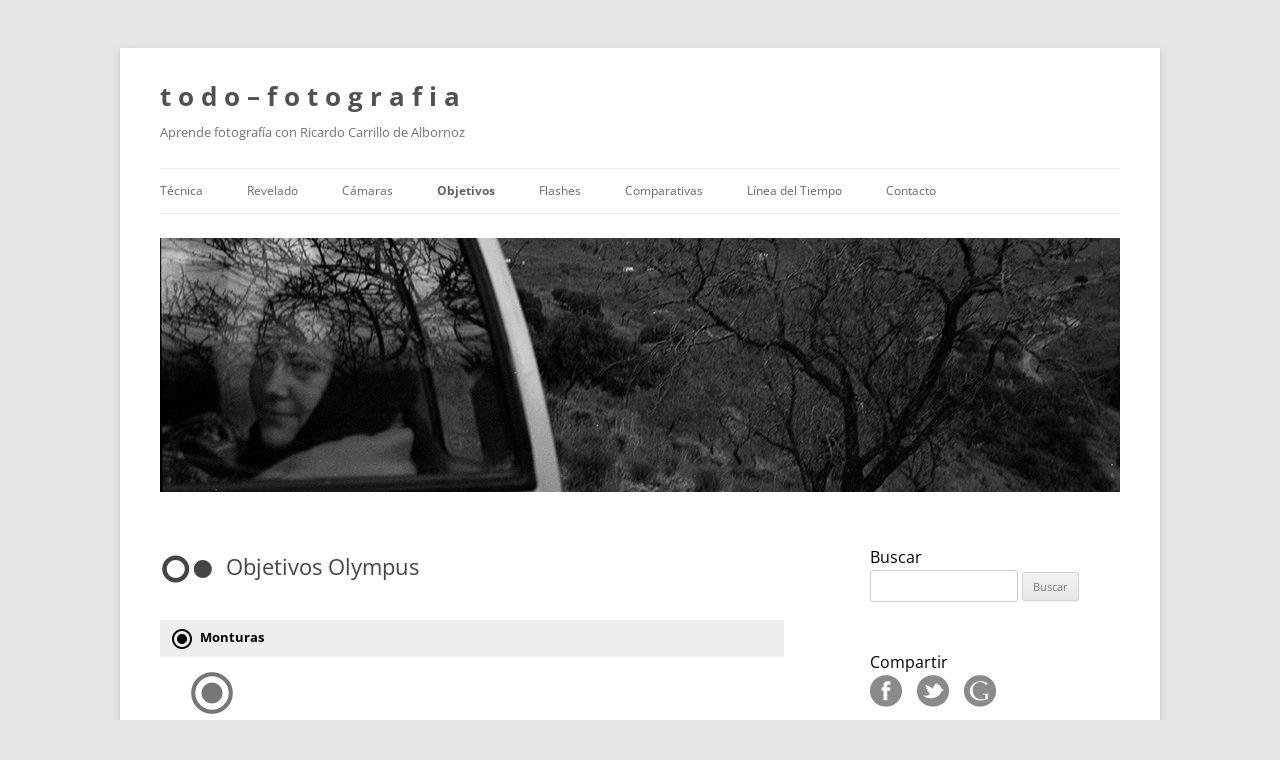

--- FILE ---
content_type: text/html; charset=UTF-8
request_url: https://todo-fotografia.com/objetivos/objetivos-olympus/
body_size: 11752
content:
<!DOCTYPE html>
<!--[if IE 7]>
<html class="ie ie7" lang="es">
<![endif]-->
<!--[if IE 8]>
<html class="ie ie8" lang="es">
<![endif]-->
<!--[if !(IE 7) | !(IE 8)  ]><!-->
<html lang="es">
<!--<![endif]-->
<head>

<script async src="//pagead2.googlesyndication.com/pagead/js/adsbygoogle.js"></script>
<script>
  (adsbygoogle = window.adsbygoogle || []).push({
    google_ad_client: "ca-pub-9953773259541813",
    enable_page_level_ads: true
  });
</script>

<!-- Global site tag (gtag.js) - Google Analytics -->
<script async src="https://www.googletagmanager.com/gtag/js?id=UA-36135919-1"></script>
<script>
  window.dataLayer = window.dataLayer || [];
  function gtag(){dataLayer.push(arguments);}
  gtag('js', new Date());

  gtag('config', 'UA-36135919-1');
</script>
	
<meta charset="UTF-8" />
<meta name="viewport" content="width=device-width" />
<title>Objetivos Olympus | t o d o &#8211; f o t o g r a f i a</title>
	
<link rel="profile" href="http://gmpg.org/xfn/11" />
<link rel="pingback" href="https://todo-fotografia.com/xmlrpc.php" />
<!--[if lt IE 9]>
<script src="https://todo-fotografia.com/wp-content/themes/twentytwelve/js/html5.js" type="text/javascript"></script>
<![endif]-->
<meta name='robots' content='max-image-preview:large' />
	<style>img:is([sizes="auto" i], [sizes^="auto," i]) { contain-intrinsic-size: 3000px 1500px }</style>
	<link rel='dns-prefetch' href='//www.googletagmanager.com' />
<link rel="alternate" type="application/rss+xml" title="t o d o - f o t o g r a f i a &raquo; Feed" href="https://todo-fotografia.com/feed/" />
<link rel="alternate" type="application/rss+xml" title="t o d o - f o t o g r a f i a &raquo; Feed de los comentarios" href="https://todo-fotografia.com/comments/feed/" />
<script type="text/javascript" id="wpp-js" src="https://todo-fotografia.com/wp-content/plugins/wordpress-popular-posts/assets/js/wpp.min.js?ver=7.3.3" data-sampling="0" data-sampling-rate="100" data-api-url="https://todo-fotografia.com/wp-json/wordpress-popular-posts" data-post-id="0" data-token="b9142b4e4a" data-lang="0" data-debug="0"></script>
<link rel="alternate" type="application/rss+xml" title="t o d o - f o t o g r a f i a &raquo; Objetivos Feed" href="https://todo-fotografia.com/objetivos/feed/" />
<script type="text/javascript">
/* <![CDATA[ */
window._wpemojiSettings = {"baseUrl":"https:\/\/s.w.org\/images\/core\/emoji\/16.0.1\/72x72\/","ext":".png","svgUrl":"https:\/\/s.w.org\/images\/core\/emoji\/16.0.1\/svg\/","svgExt":".svg","source":{"concatemoji":"https:\/\/todo-fotografia.com\/wp-includes\/js\/wp-emoji-release.min.js?ver=6.8.3"}};
/*! This file is auto-generated */
!function(s,n){var o,i,e;function c(e){try{var t={supportTests:e,timestamp:(new Date).valueOf()};sessionStorage.setItem(o,JSON.stringify(t))}catch(e){}}function p(e,t,n){e.clearRect(0,0,e.canvas.width,e.canvas.height),e.fillText(t,0,0);var t=new Uint32Array(e.getImageData(0,0,e.canvas.width,e.canvas.height).data),a=(e.clearRect(0,0,e.canvas.width,e.canvas.height),e.fillText(n,0,0),new Uint32Array(e.getImageData(0,0,e.canvas.width,e.canvas.height).data));return t.every(function(e,t){return e===a[t]})}function u(e,t){e.clearRect(0,0,e.canvas.width,e.canvas.height),e.fillText(t,0,0);for(var n=e.getImageData(16,16,1,1),a=0;a<n.data.length;a++)if(0!==n.data[a])return!1;return!0}function f(e,t,n,a){switch(t){case"flag":return n(e,"\ud83c\udff3\ufe0f\u200d\u26a7\ufe0f","\ud83c\udff3\ufe0f\u200b\u26a7\ufe0f")?!1:!n(e,"\ud83c\udde8\ud83c\uddf6","\ud83c\udde8\u200b\ud83c\uddf6")&&!n(e,"\ud83c\udff4\udb40\udc67\udb40\udc62\udb40\udc65\udb40\udc6e\udb40\udc67\udb40\udc7f","\ud83c\udff4\u200b\udb40\udc67\u200b\udb40\udc62\u200b\udb40\udc65\u200b\udb40\udc6e\u200b\udb40\udc67\u200b\udb40\udc7f");case"emoji":return!a(e,"\ud83e\udedf")}return!1}function g(e,t,n,a){var r="undefined"!=typeof WorkerGlobalScope&&self instanceof WorkerGlobalScope?new OffscreenCanvas(300,150):s.createElement("canvas"),o=r.getContext("2d",{willReadFrequently:!0}),i=(o.textBaseline="top",o.font="600 32px Arial",{});return e.forEach(function(e){i[e]=t(o,e,n,a)}),i}function t(e){var t=s.createElement("script");t.src=e,t.defer=!0,s.head.appendChild(t)}"undefined"!=typeof Promise&&(o="wpEmojiSettingsSupports",i=["flag","emoji"],n.supports={everything:!0,everythingExceptFlag:!0},e=new Promise(function(e){s.addEventListener("DOMContentLoaded",e,{once:!0})}),new Promise(function(t){var n=function(){try{var e=JSON.parse(sessionStorage.getItem(o));if("object"==typeof e&&"number"==typeof e.timestamp&&(new Date).valueOf()<e.timestamp+604800&&"object"==typeof e.supportTests)return e.supportTests}catch(e){}return null}();if(!n){if("undefined"!=typeof Worker&&"undefined"!=typeof OffscreenCanvas&&"undefined"!=typeof URL&&URL.createObjectURL&&"undefined"!=typeof Blob)try{var e="postMessage("+g.toString()+"("+[JSON.stringify(i),f.toString(),p.toString(),u.toString()].join(",")+"));",a=new Blob([e],{type:"text/javascript"}),r=new Worker(URL.createObjectURL(a),{name:"wpTestEmojiSupports"});return void(r.onmessage=function(e){c(n=e.data),r.terminate(),t(n)})}catch(e){}c(n=g(i,f,p,u))}t(n)}).then(function(e){for(var t in e)n.supports[t]=e[t],n.supports.everything=n.supports.everything&&n.supports[t],"flag"!==t&&(n.supports.everythingExceptFlag=n.supports.everythingExceptFlag&&n.supports[t]);n.supports.everythingExceptFlag=n.supports.everythingExceptFlag&&!n.supports.flag,n.DOMReady=!1,n.readyCallback=function(){n.DOMReady=!0}}).then(function(){return e}).then(function(){var e;n.supports.everything||(n.readyCallback(),(e=n.source||{}).concatemoji?t(e.concatemoji):e.wpemoji&&e.twemoji&&(t(e.twemoji),t(e.wpemoji)))}))}((window,document),window._wpemojiSettings);
/* ]]> */
</script>
<style id='wp-emoji-styles-inline-css' type='text/css'>

	img.wp-smiley, img.emoji {
		display: inline !important;
		border: none !important;
		box-shadow: none !important;
		height: 1em !important;
		width: 1em !important;
		margin: 0 0.07em !important;
		vertical-align: -0.1em !important;
		background: none !important;
		padding: 0 !important;
	}
</style>
<link rel='stylesheet' id='wp-block-library-css' href='https://todo-fotografia.com/wp-includes/css/dist/block-library/style.min.css?ver=6.8.3' type='text/css' media='all' />
<style id='wp-block-library-theme-inline-css' type='text/css'>
.wp-block-audio :where(figcaption){color:#555;font-size:13px;text-align:center}.is-dark-theme .wp-block-audio :where(figcaption){color:#ffffffa6}.wp-block-audio{margin:0 0 1em}.wp-block-code{border:1px solid #ccc;border-radius:4px;font-family:Menlo,Consolas,monaco,monospace;padding:.8em 1em}.wp-block-embed :where(figcaption){color:#555;font-size:13px;text-align:center}.is-dark-theme .wp-block-embed :where(figcaption){color:#ffffffa6}.wp-block-embed{margin:0 0 1em}.blocks-gallery-caption{color:#555;font-size:13px;text-align:center}.is-dark-theme .blocks-gallery-caption{color:#ffffffa6}:root :where(.wp-block-image figcaption){color:#555;font-size:13px;text-align:center}.is-dark-theme :root :where(.wp-block-image figcaption){color:#ffffffa6}.wp-block-image{margin:0 0 1em}.wp-block-pullquote{border-bottom:4px solid;border-top:4px solid;color:currentColor;margin-bottom:1.75em}.wp-block-pullquote cite,.wp-block-pullquote footer,.wp-block-pullquote__citation{color:currentColor;font-size:.8125em;font-style:normal;text-transform:uppercase}.wp-block-quote{border-left:.25em solid;margin:0 0 1.75em;padding-left:1em}.wp-block-quote cite,.wp-block-quote footer{color:currentColor;font-size:.8125em;font-style:normal;position:relative}.wp-block-quote:where(.has-text-align-right){border-left:none;border-right:.25em solid;padding-left:0;padding-right:1em}.wp-block-quote:where(.has-text-align-center){border:none;padding-left:0}.wp-block-quote.is-large,.wp-block-quote.is-style-large,.wp-block-quote:where(.is-style-plain){border:none}.wp-block-search .wp-block-search__label{font-weight:700}.wp-block-search__button{border:1px solid #ccc;padding:.375em .625em}:where(.wp-block-group.has-background){padding:1.25em 2.375em}.wp-block-separator.has-css-opacity{opacity:.4}.wp-block-separator{border:none;border-bottom:2px solid;margin-left:auto;margin-right:auto}.wp-block-separator.has-alpha-channel-opacity{opacity:1}.wp-block-separator:not(.is-style-wide):not(.is-style-dots){width:100px}.wp-block-separator.has-background:not(.is-style-dots){border-bottom:none;height:1px}.wp-block-separator.has-background:not(.is-style-wide):not(.is-style-dots){height:2px}.wp-block-table{margin:0 0 1em}.wp-block-table td,.wp-block-table th{word-break:normal}.wp-block-table :where(figcaption){color:#555;font-size:13px;text-align:center}.is-dark-theme .wp-block-table :where(figcaption){color:#ffffffa6}.wp-block-video :where(figcaption){color:#555;font-size:13px;text-align:center}.is-dark-theme .wp-block-video :where(figcaption){color:#ffffffa6}.wp-block-video{margin:0 0 1em}:root :where(.wp-block-template-part.has-background){margin-bottom:0;margin-top:0;padding:1.25em 2.375em}
</style>
<style id='classic-theme-styles-inline-css' type='text/css'>
/*! This file is auto-generated */
.wp-block-button__link{color:#fff;background-color:#32373c;border-radius:9999px;box-shadow:none;text-decoration:none;padding:calc(.667em + 2px) calc(1.333em + 2px);font-size:1.125em}.wp-block-file__button{background:#32373c;color:#fff;text-decoration:none}
</style>
<style id='global-styles-inline-css' type='text/css'>
:root{--wp--preset--aspect-ratio--square: 1;--wp--preset--aspect-ratio--4-3: 4/3;--wp--preset--aspect-ratio--3-4: 3/4;--wp--preset--aspect-ratio--3-2: 3/2;--wp--preset--aspect-ratio--2-3: 2/3;--wp--preset--aspect-ratio--16-9: 16/9;--wp--preset--aspect-ratio--9-16: 9/16;--wp--preset--color--black: #000000;--wp--preset--color--cyan-bluish-gray: #abb8c3;--wp--preset--color--white: #fff;--wp--preset--color--pale-pink: #f78da7;--wp--preset--color--vivid-red: #cf2e2e;--wp--preset--color--luminous-vivid-orange: #ff6900;--wp--preset--color--luminous-vivid-amber: #fcb900;--wp--preset--color--light-green-cyan: #7bdcb5;--wp--preset--color--vivid-green-cyan: #00d084;--wp--preset--color--pale-cyan-blue: #8ed1fc;--wp--preset--color--vivid-cyan-blue: #0693e3;--wp--preset--color--vivid-purple: #9b51e0;--wp--preset--color--blue: #21759b;--wp--preset--color--dark-gray: #444;--wp--preset--color--medium-gray: #9f9f9f;--wp--preset--color--light-gray: #e6e6e6;--wp--preset--gradient--vivid-cyan-blue-to-vivid-purple: linear-gradient(135deg,rgba(6,147,227,1) 0%,rgb(155,81,224) 100%);--wp--preset--gradient--light-green-cyan-to-vivid-green-cyan: linear-gradient(135deg,rgb(122,220,180) 0%,rgb(0,208,130) 100%);--wp--preset--gradient--luminous-vivid-amber-to-luminous-vivid-orange: linear-gradient(135deg,rgba(252,185,0,1) 0%,rgba(255,105,0,1) 100%);--wp--preset--gradient--luminous-vivid-orange-to-vivid-red: linear-gradient(135deg,rgba(255,105,0,1) 0%,rgb(207,46,46) 100%);--wp--preset--gradient--very-light-gray-to-cyan-bluish-gray: linear-gradient(135deg,rgb(238,238,238) 0%,rgb(169,184,195) 100%);--wp--preset--gradient--cool-to-warm-spectrum: linear-gradient(135deg,rgb(74,234,220) 0%,rgb(151,120,209) 20%,rgb(207,42,186) 40%,rgb(238,44,130) 60%,rgb(251,105,98) 80%,rgb(254,248,76) 100%);--wp--preset--gradient--blush-light-purple: linear-gradient(135deg,rgb(255,206,236) 0%,rgb(152,150,240) 100%);--wp--preset--gradient--blush-bordeaux: linear-gradient(135deg,rgb(254,205,165) 0%,rgb(254,45,45) 50%,rgb(107,0,62) 100%);--wp--preset--gradient--luminous-dusk: linear-gradient(135deg,rgb(255,203,112) 0%,rgb(199,81,192) 50%,rgb(65,88,208) 100%);--wp--preset--gradient--pale-ocean: linear-gradient(135deg,rgb(255,245,203) 0%,rgb(182,227,212) 50%,rgb(51,167,181) 100%);--wp--preset--gradient--electric-grass: linear-gradient(135deg,rgb(202,248,128) 0%,rgb(113,206,126) 100%);--wp--preset--gradient--midnight: linear-gradient(135deg,rgb(2,3,129) 0%,rgb(40,116,252) 100%);--wp--preset--font-size--small: 13px;--wp--preset--font-size--medium: 20px;--wp--preset--font-size--large: 36px;--wp--preset--font-size--x-large: 42px;--wp--preset--spacing--20: 0.44rem;--wp--preset--spacing--30: 0.67rem;--wp--preset--spacing--40: 1rem;--wp--preset--spacing--50: 1.5rem;--wp--preset--spacing--60: 2.25rem;--wp--preset--spacing--70: 3.38rem;--wp--preset--spacing--80: 5.06rem;--wp--preset--shadow--natural: 6px 6px 9px rgba(0, 0, 0, 0.2);--wp--preset--shadow--deep: 12px 12px 50px rgba(0, 0, 0, 0.4);--wp--preset--shadow--sharp: 6px 6px 0px rgba(0, 0, 0, 0.2);--wp--preset--shadow--outlined: 6px 6px 0px -3px rgba(255, 255, 255, 1), 6px 6px rgba(0, 0, 0, 1);--wp--preset--shadow--crisp: 6px 6px 0px rgba(0, 0, 0, 1);}:where(.is-layout-flex){gap: 0.5em;}:where(.is-layout-grid){gap: 0.5em;}body .is-layout-flex{display: flex;}.is-layout-flex{flex-wrap: wrap;align-items: center;}.is-layout-flex > :is(*, div){margin: 0;}body .is-layout-grid{display: grid;}.is-layout-grid > :is(*, div){margin: 0;}:where(.wp-block-columns.is-layout-flex){gap: 2em;}:where(.wp-block-columns.is-layout-grid){gap: 2em;}:where(.wp-block-post-template.is-layout-flex){gap: 1.25em;}:where(.wp-block-post-template.is-layout-grid){gap: 1.25em;}.has-black-color{color: var(--wp--preset--color--black) !important;}.has-cyan-bluish-gray-color{color: var(--wp--preset--color--cyan-bluish-gray) !important;}.has-white-color{color: var(--wp--preset--color--white) !important;}.has-pale-pink-color{color: var(--wp--preset--color--pale-pink) !important;}.has-vivid-red-color{color: var(--wp--preset--color--vivid-red) !important;}.has-luminous-vivid-orange-color{color: var(--wp--preset--color--luminous-vivid-orange) !important;}.has-luminous-vivid-amber-color{color: var(--wp--preset--color--luminous-vivid-amber) !important;}.has-light-green-cyan-color{color: var(--wp--preset--color--light-green-cyan) !important;}.has-vivid-green-cyan-color{color: var(--wp--preset--color--vivid-green-cyan) !important;}.has-pale-cyan-blue-color{color: var(--wp--preset--color--pale-cyan-blue) !important;}.has-vivid-cyan-blue-color{color: var(--wp--preset--color--vivid-cyan-blue) !important;}.has-vivid-purple-color{color: var(--wp--preset--color--vivid-purple) !important;}.has-black-background-color{background-color: var(--wp--preset--color--black) !important;}.has-cyan-bluish-gray-background-color{background-color: var(--wp--preset--color--cyan-bluish-gray) !important;}.has-white-background-color{background-color: var(--wp--preset--color--white) !important;}.has-pale-pink-background-color{background-color: var(--wp--preset--color--pale-pink) !important;}.has-vivid-red-background-color{background-color: var(--wp--preset--color--vivid-red) !important;}.has-luminous-vivid-orange-background-color{background-color: var(--wp--preset--color--luminous-vivid-orange) !important;}.has-luminous-vivid-amber-background-color{background-color: var(--wp--preset--color--luminous-vivid-amber) !important;}.has-light-green-cyan-background-color{background-color: var(--wp--preset--color--light-green-cyan) !important;}.has-vivid-green-cyan-background-color{background-color: var(--wp--preset--color--vivid-green-cyan) !important;}.has-pale-cyan-blue-background-color{background-color: var(--wp--preset--color--pale-cyan-blue) !important;}.has-vivid-cyan-blue-background-color{background-color: var(--wp--preset--color--vivid-cyan-blue) !important;}.has-vivid-purple-background-color{background-color: var(--wp--preset--color--vivid-purple) !important;}.has-black-border-color{border-color: var(--wp--preset--color--black) !important;}.has-cyan-bluish-gray-border-color{border-color: var(--wp--preset--color--cyan-bluish-gray) !important;}.has-white-border-color{border-color: var(--wp--preset--color--white) !important;}.has-pale-pink-border-color{border-color: var(--wp--preset--color--pale-pink) !important;}.has-vivid-red-border-color{border-color: var(--wp--preset--color--vivid-red) !important;}.has-luminous-vivid-orange-border-color{border-color: var(--wp--preset--color--luminous-vivid-orange) !important;}.has-luminous-vivid-amber-border-color{border-color: var(--wp--preset--color--luminous-vivid-amber) !important;}.has-light-green-cyan-border-color{border-color: var(--wp--preset--color--light-green-cyan) !important;}.has-vivid-green-cyan-border-color{border-color: var(--wp--preset--color--vivid-green-cyan) !important;}.has-pale-cyan-blue-border-color{border-color: var(--wp--preset--color--pale-cyan-blue) !important;}.has-vivid-cyan-blue-border-color{border-color: var(--wp--preset--color--vivid-cyan-blue) !important;}.has-vivid-purple-border-color{border-color: var(--wp--preset--color--vivid-purple) !important;}.has-vivid-cyan-blue-to-vivid-purple-gradient-background{background: var(--wp--preset--gradient--vivid-cyan-blue-to-vivid-purple) !important;}.has-light-green-cyan-to-vivid-green-cyan-gradient-background{background: var(--wp--preset--gradient--light-green-cyan-to-vivid-green-cyan) !important;}.has-luminous-vivid-amber-to-luminous-vivid-orange-gradient-background{background: var(--wp--preset--gradient--luminous-vivid-amber-to-luminous-vivid-orange) !important;}.has-luminous-vivid-orange-to-vivid-red-gradient-background{background: var(--wp--preset--gradient--luminous-vivid-orange-to-vivid-red) !important;}.has-very-light-gray-to-cyan-bluish-gray-gradient-background{background: var(--wp--preset--gradient--very-light-gray-to-cyan-bluish-gray) !important;}.has-cool-to-warm-spectrum-gradient-background{background: var(--wp--preset--gradient--cool-to-warm-spectrum) !important;}.has-blush-light-purple-gradient-background{background: var(--wp--preset--gradient--blush-light-purple) !important;}.has-blush-bordeaux-gradient-background{background: var(--wp--preset--gradient--blush-bordeaux) !important;}.has-luminous-dusk-gradient-background{background: var(--wp--preset--gradient--luminous-dusk) !important;}.has-pale-ocean-gradient-background{background: var(--wp--preset--gradient--pale-ocean) !important;}.has-electric-grass-gradient-background{background: var(--wp--preset--gradient--electric-grass) !important;}.has-midnight-gradient-background{background: var(--wp--preset--gradient--midnight) !important;}.has-small-font-size{font-size: var(--wp--preset--font-size--small) !important;}.has-medium-font-size{font-size: var(--wp--preset--font-size--medium) !important;}.has-large-font-size{font-size: var(--wp--preset--font-size--large) !important;}.has-x-large-font-size{font-size: var(--wp--preset--font-size--x-large) !important;}
:where(.wp-block-post-template.is-layout-flex){gap: 1.25em;}:where(.wp-block-post-template.is-layout-grid){gap: 1.25em;}
:where(.wp-block-columns.is-layout-flex){gap: 2em;}:where(.wp-block-columns.is-layout-grid){gap: 2em;}
:root :where(.wp-block-pullquote){font-size: 1.5em;line-height: 1.6;}
</style>
<link rel='stylesheet' id='wordpress-popular-posts-css-css' href='https://todo-fotografia.com/wp-content/plugins/wordpress-popular-posts/assets/css/wpp.css?ver=7.3.3' type='text/css' media='all' />
<link rel='stylesheet' id='dashicons-css' href='https://todo-fotografia.com/wp-includes/css/dashicons.min.css?ver=6.8.3' type='text/css' media='all' />
<link rel='stylesheet' id='twentytwelve-fonts-css' href='https://todo-fotografia.com/wp-content/themes/twentytwelve/fonts/font-open-sans.css?ver=20230328' type='text/css' media='all' />
<link rel='stylesheet' id='twentytwelve-style-css' href='https://todo-fotografia.com/wp-content/themes/twentytwelve-child/style.css?ver=20230328' type='text/css' media='all' />
<link rel='stylesheet' id='twentytwelve-block-style-css' href='https://todo-fotografia.com/wp-content/themes/twentytwelve/css/blocks.css?ver=20230213' type='text/css' media='all' />
<!--[if lt IE 9]>
<link rel='stylesheet' id='twentytwelve-ie-css' href='https://todo-fotografia.com/wp-content/themes/twentytwelve/css/ie.css?ver=20150214' type='text/css' media='all' />
<![endif]-->
<script type="text/javascript" src="https://todo-fotografia.com/wp-includes/js/jquery/jquery.min.js?ver=3.7.1" id="jquery-core-js"></script>
<script type="text/javascript" src="https://todo-fotografia.com/wp-includes/js/jquery/jquery-migrate.min.js?ver=3.4.1" id="jquery-migrate-js"></script>
<link rel="https://api.w.org/" href="https://todo-fotografia.com/wp-json/" /><link rel="EditURI" type="application/rsd+xml" title="RSD" href="https://todo-fotografia.com/xmlrpc.php?rsd" />
<meta name="generator" content="WordPress 6.8.3" />
<meta name="generator" content="Site Kit by Google 1.158.0" />            <style id="wpp-loading-animation-styles">@-webkit-keyframes bgslide{from{background-position-x:0}to{background-position-x:-200%}}@keyframes bgslide{from{background-position-x:0}to{background-position-x:-200%}}.wpp-widget-block-placeholder,.wpp-shortcode-placeholder{margin:0 auto;width:60px;height:3px;background:#dd3737;background:linear-gradient(90deg,#dd3737 0%,#571313 10%,#dd3737 100%);background-size:200% auto;border-radius:3px;-webkit-animation:bgslide 1s infinite linear;animation:bgslide 1s infinite linear}</style>
            </head>

<body class="archive post-type-archive post-type-archive-objetivo wp-embed-responsive wp-theme-twentytwelve wp-child-theme-twentytwelve-child desktop chrome custom-font-enabled single-author">
<div id="page" class="hfeed site">

	<header id="masthead" class="site-header" role="banner">
		<hgroup>
			<h1 class="site-title"><a href="https://todo-fotografia.com/" title="t o d o &#8211; f o t o g r a f i a" rel="home">t o d o &#8211; f o t o g r a f i a</a></h1>
			<h2 class="site-description">Aprende fotografía con Ricardo Carrillo de Albornoz</h2>
		</hgroup>

		<nav id="site-navigation" class="main-navigation" role="navigation">
			<button class="menu-toggle">Menú</button>
			<a class="assistive-text" href="#content" title="Saltar al contenido">Saltar al contenido</a>
			<div class="menu-principal-container"><ul id="menu-principal" class="nav-menu"><li id="menu-item-20554" class="menu-item menu-item-type-post_type_archive menu-item-object-tecnica menu-item-20554"><a href="https://todo-fotografia.com/tecnica/">Técnica</a></li>
<li id="menu-item-20472" class="menu-item menu-item-type-post_type_archive menu-item-object-revelado menu-item-20472"><a href="https://todo-fotografia.com/revelado/">Revelado</a></li>
<li id="menu-item-20801" class="menu-item menu-item-type-post_type_archive menu-item-object-camara menu-item-20801"><a href="https://todo-fotografia.com/camaras/">Cámaras</a></li>
<li id="menu-item-20802" class="menu-item menu-item-type-post_type_archive menu-item-object-objetivo current-menu-item menu-item-20802"><a href="https://todo-fotografia.com/objetivos/" aria-current="page">Objetivos</a></li>
<li id="menu-item-22319" class="menu-item menu-item-type-post_type_archive menu-item-object-flash menu-item-22319"><a href="https://todo-fotografia.com/flashes/">Flashes</a></li>
<li id="menu-item-21340" class="menu-item menu-item-type-post_type_archive menu-item-object-comparativa menu-item-21340"><a href="https://todo-fotografia.com/comparativas/">Comparativas</a></li>
<li id="menu-item-20250" class="menu-item menu-item-type-post_type_archive menu-item-object-linea_del_tiempo menu-item-20250"><a href="https://todo-fotografia.com/linea-del-tiempo/">Línea del Tiempo</a></li>
<li id="menu-item-37" class="menu-item menu-item-type-post_type menu-item-object-page menu-item-37"><a href="https://todo-fotografia.com/contacto/">Contacto</a></li>
</ul></div>		</nav><!-- #site-navigation -->

					<a href="https://todo-fotografia.com/"><img src="https://todo-fotografia.com/wp-content/uploads/2012/12/cropped-bn0077201.jpg" class="header-image" width="960" height="254" alt="" /></a>
			</header><!-- #masthead -->

	<div id="main" class="wrapper">
	<section id="primary" class="site-content">
		<div id="content" role="main">

		
			<header class="entry-header">
				<h1 class="entry-title"><span class="material-icons rotate-90" style="font-size: 54px;">hdr_weak</span>&nbsp;&nbsp;Objetivos Olympus</h1> 
			</header>		
		
				<div class="entry-content">	
	
				<table class="sin-borde">
				<tr>
				<th colspan="6"><span class="material-icons">radio_button_checked</span>&nbsp;&nbsp;Monturas</th>
				</tr>					
				<tr>
					
					<td style="width: 16.666666666667%; text-align: center; vertical-align: top;" ><a class="enlace-inverso" href="https://todo-fotografia.com/objetivos/objetivos-olympus-montura-micro-cuatro-tercios/"><span class="material-icons" style="font-size: 50px; line-height: 60px;">radio_button_checked</span><br>Micro Cuatro Tercios</a></td>
<td></td><td></td><td></td><td></td><td></td>				
				</tr>				
				</table>
				</div>	
<br>
	<article id="post-25341" class="post-25341 objetivo type-objetivo status-publish hentry fabricante-olympus fabricante-om-system montura-micro-cuatro-tercios">
		<header class="entry-header">
			<h1 class="entry-title"><a href="https://todo-fotografia.com/objetivos/om-system-m-zuiko-digital-ed-12-40mm-f2-8-pro-ii-ficha-tecnica/" rel="bookmark">OM System M.Zuiko Digital ED 12-40mm F2.8 PRO II. Ficha Técnica</a></h1>
			<div class="entry-subtitle">
				<span class="material-icons rotate-90">hdr_weak</span><span style="vertical-align: middle;">&nbsp;&nbsp;Objetivos</span>
			</div>			
			
		</header><!-- .entry-header -->

		<div class="entry-content">

<p>El OM System M.Zuiko Digital ED 12-40mm F2.8 PRO II es un zoom estándar anunciado en Febrero de 2022 con un precio aproximado de 929€ / 999$<img src="https://todo-fotografia.com/wp-content/uploads/2022/03/OM-System-M.Zuiko-Digital-ED-12-40mm-F2.8-PRO-II.jpg" alt=" M.Zuiko Digital ED 12-40mm F2.8 PRO II" style="display: block; margin-left: auto; margin-right: auto;" width="480px" />En la siguiente ficha se muestran las características, especificaciones técnicas y precio aproximado del objetivo OM System M.Zuiko Digital ED 12-40mm F2.8 PRO II:</p>				<table class="tabla-ficha"> 
				<tr>
				<th>Objetivo</th>
				<th></th>
				</tr>
				<tr>
				<td>Imagen</td>
				<td><img src="https://todo-fotografia.com/wp-content/uploads/2022/03/OM-System-M.Zuiko-Digital-ED-12-40mm-F2.8-PRO-II-peq.jpg" alt="Imagen de frente" width="200" height="133" class="aligncenter size-full wp-image-7956" /></td>
				</tr>
				<tr>
				<td>Fabricante</td>
				<td>OM System</td>
				</tr>
				<tr>
				<td>Modelo</td>
				<td>M.Zuiko Digital ED 12-40mm F2.8 PRO II</td>
				</tr>
				<tr>
				<td>Zoom</td>
				<td>Sí</td>
				</tr>
				<tr>
				<td>Montura</td>
				<td>Micro Cuatro Tercios<br>				</td>
				</tr>
				<tr>
				<td>Cobertura</td>
				<td>Cuatro Tercios<br></td>
				</tr>		
				<tr>
				<td>Fecha de salida al mercado</td>
				<td>Febrero de 2022</td>
				</tr>
				<tr>
				<td>Precio aproximado</td>
				<td>929€ / 999$</td>
				</tr>
							
					<tr>
					<td>Distancia focal mínima</td>
					<td>12 mm</td>
					</tr>
					<tr>
					<td>Distancia focal máxima</td>
					<td>40 mm</td>
					</tr>
				 			
					
				<tr>
				<td>Apertura máxima</td>
				<td>f/2.8</td>
				</tr>		
				<tr>
				<td>Apertura mínima</td>
				<td>f/22</td>
				</tr>			
				<tr>
				<td>Establización de imagen</td>
				<td>No</td>
				</tr>		
				<tr>
				<td>Autofoco</td>
				<td>Sí</td>
				</tr>			
				<tr>
				<td>Material</td>
				<td>Metal</td>
				</tr>	
				</table>
				<a href="https://todo-fotografia.com/objetivos/om-system-m-zuiko-digital-ed-12-40mm-f2-8-pro-ii-ficha-tecnica/">Ver la ficha técnica completa <span class="meta-nav">&rarr;</span></a>
						
		</div><!-- .entry-content -->
											
		<footer class="entry-meta">
			Este artículo ha sido publicado el día 15 de febrero de 2022 en la sección <a rel="tag" href="https://todo-fotografia.com/objetivos/">Objetivos</a> con las etiquetas <a href="https://todo-fotografia.com/fabricantes/olympus/" rel="tag">Olympus</a> <a href="https://todo-fotografia.com/fabricantes/om-system/" rel="tag">OM System</a> <a href="https://todo-fotografia.com/monturas/micro-cuatro-tercios/" rel="tag">Micro Cuatro Tercios</a>								</footer><!-- .entry-meta -->
	</article><!-- #post -->
	<article id="post-25331" class="post-25331 objetivo type-objetivo status-publish hentry fabricante-olympus fabricante-om-system montura-micro-cuatro-tercios">
		<header class="entry-header">
			<h1 class="entry-title"><a href="https://todo-fotografia.com/objetivos/om-system-40-150mm-f4-0-pro-ficha-tecnica/" rel="bookmark">OM System 40-150mm F4.0 PRO. Ficha Técnica</a></h1>
			<div class="entry-subtitle">
				<span class="material-icons rotate-90">hdr_weak</span><span style="vertical-align: middle;">&nbsp;&nbsp;Objetivos</span>
			</div>			
			
		</header><!-- .entry-header -->

		<div class="entry-content">

<p>El OM System 40-150mm F4.0 PRO es un zoom teleobjetivo anunciado en Febrero de 2022 con un precio aproximado de 869€ / 899$<img src="https://todo-fotografia.com/wp-content/uploads/2022/02/OM-System-40-150mm-F4.0-PRO.jpg" alt=" 40-150mm F4.0 PRO" style="display: block; margin-left: auto; margin-right: auto;" width="480px" />En la siguiente ficha se muestran las características, especificaciones técnicas y precio aproximado del objetivo OM System 40-150mm F4.0 PRO:</p>				<table class="tabla-ficha"> 
				<tr>
				<th>Objetivo</th>
				<th></th>
				</tr>
				<tr>
				<td>Imagen</td>
				<td><img src="https://todo-fotografia.com/wp-content/uploads/2022/02/OM-System-40-150mm-F4.0-PRO-peq.jpg" alt="Imagen de frente" width="200" height="133" class="aligncenter size-full wp-image-7956" /></td>
				</tr>
				<tr>
				<td>Fabricante</td>
				<td>OM System</td>
				</tr>
				<tr>
				<td>Modelo</td>
				<td>40-150mm F4.0 PRO</td>
				</tr>
				<tr>
				<td>Zoom</td>
				<td>Sí</td>
				</tr>
				<tr>
				<td>Montura</td>
				<td>Micro Cuatro Tercios<br>				</td>
				</tr>
				<tr>
				<td>Cobertura</td>
				<td>Cuatro Tercios<br></td>
				</tr>		
				<tr>
				<td>Fecha de salida al mercado</td>
				<td>Febrero de 2022</td>
				</tr>
				<tr>
				<td>Precio aproximado</td>
				<td>869€ / 899$</td>
				</tr>
							
					<tr>
					<td>Distancia focal mínima</td>
					<td>40 mm</td>
					</tr>
					<tr>
					<td>Distancia focal máxima</td>
					<td>150 mm</td>
					</tr>
				 			
					
				<tr>
				<td>Apertura máxima</td>
				<td>f/4</td>
				</tr>		
				<tr>
				<td>Apertura mínima</td>
				<td>f/22</td>
				</tr>			
				<tr>
				<td>Establización de imagen</td>
				<td>No</td>
				</tr>		
				<tr>
				<td>Autofoco</td>
				<td>Sí</td>
				</tr>			
				<tr>
				<td>Material</td>
				<td>Metal</td>
				</tr>	
				</table>
				<a href="https://todo-fotografia.com/objetivos/om-system-40-150mm-f4-0-pro-ficha-tecnica/">Ver la ficha técnica completa <span class="meta-nav">&rarr;</span></a>
						
		</div><!-- .entry-content -->
											
		<footer class="entry-meta">
			Este artículo ha sido publicado el día 15 de febrero de 2022 en la sección <a rel="tag" href="https://todo-fotografia.com/objetivos/">Objetivos</a> con las etiquetas <a href="https://todo-fotografia.com/fabricantes/olympus/" rel="tag">Olympus</a> <a href="https://todo-fotografia.com/fabricantes/om-system/" rel="tag">OM System</a> <a href="https://todo-fotografia.com/monturas/micro-cuatro-tercios/" rel="tag">Micro Cuatro Tercios</a>								</footer><!-- .entry-meta -->
	</article><!-- #post -->
	<article id="post-25278" class="post-25278 objetivo type-objetivo status-publish hentry fabricante-olympus fabricante-om-system montura-micro-cuatro-tercios">
		<header class="entry-header">
			<h1 class="entry-title"><a href="https://todo-fotografia.com/objetivos/om-system-m-zuiko-digital-ed-20mm-f1-4-pro-ficha-tecnica/" rel="bookmark">OM System M.Zuiko Digital ED 20mm F1.4 Pro. Ficha Técnica</a></h1>
			<div class="entry-subtitle">
				<span class="material-icons rotate-90">hdr_weak</span><span style="vertical-align: middle;">&nbsp;&nbsp;Objetivos</span>
			</div>			
			
		</header><!-- .entry-header -->

		<div class="entry-content">

<p>El OM System M.Zuiko Digital ED 20mm F1.4 Pro es un objetivo angular de distancia focal fija anunciado en Noviembre de 2021 con un precio aproximado de 769€ / 799$<img src="https://todo-fotografia.com/wp-content/uploads/2021/11/M.Zuiko-Digital-ED-20mm-F1.4-Pro.jpg" alt=" M.Zuiko Digital ED 20mm F1.4 Pro" style="display: block; margin-left: auto; margin-right: auto;" width="480px" />En la siguiente ficha se muestran las características, especificaciones técnicas y precio aproximado del objetivo OM System M.Zuiko Digital ED 20mm F1.4 Pro:</p>				<table class="tabla-ficha"> 
				<tr>
				<th>Objetivo</th>
				<th></th>
				</tr>
				<tr>
				<td>Imagen</td>
				<td><img src="https://todo-fotografia.com/wp-content/uploads/2021/11/M.Zuiko-Digital-ED-20mm-F1.4-Pro-peq.jpg" alt="Imagen de frente" width="200" height="133" class="aligncenter size-full wp-image-7956" /></td>
				</tr>
				<tr>
				<td>Fabricante</td>
				<td>OM System</td>
				</tr>
				<tr>
				<td>Modelo</td>
				<td>M.Zuiko Digital ED 20mm F1.4 Pro</td>
				</tr>
				<tr>
				<td>Zoom</td>
				<td>No</td>
				</tr>
				<tr>
				<td>Montura</td>
				<td>Micro Cuatro Tercios<br>				</td>
				</tr>
				<tr>
				<td>Cobertura</td>
				<td>Cuatro Tercios<br></td>
				</tr>		
				<tr>
				<td>Fecha de salida al mercado</td>
				<td>Noviembre de 2021</td>
				</tr>
				<tr>
				<td>Precio aproximado</td>
				<td>769€ / 799$</td>
				</tr>
				 			
					<tr>
					<td>Distancia focal</td>
					<td>20 mm</td>
					</tr>			
				 			
					
				<tr>
				<td>Apertura máxima</td>
				<td>f/1.4</td>
				</tr>		
				<tr>
				<td>Apertura mínima</td>
				<td>f/16</td>
				</tr>			
				<tr>
				<td>Establización de imagen</td>
				<td>No</td>
				</tr>		
				<tr>
				<td>Autofoco</td>
				<td>Sí</td>
				</tr>			
				<tr>
				<td>Material</td>
				<td>Metal</td>
				</tr>	
				</table>
				<a href="https://todo-fotografia.com/objetivos/om-system-m-zuiko-digital-ed-20mm-f1-4-pro-ficha-tecnica/">Ver la ficha técnica completa <span class="meta-nav">&rarr;</span></a>
						
		</div><!-- .entry-content -->
											
		<footer class="entry-meta">
			Este artículo ha sido publicado el día 4 de noviembre de 2021 en la sección <a rel="tag" href="https://todo-fotografia.com/objetivos/">Objetivos</a> con las etiquetas <a href="https://todo-fotografia.com/fabricantes/olympus/" rel="tag">Olympus</a> <a href="https://todo-fotografia.com/fabricantes/om-system/" rel="tag">OM System</a> <a href="https://todo-fotografia.com/monturas/micro-cuatro-tercios/" rel="tag">Micro Cuatro Tercios</a>								</footer><!-- .entry-meta -->
	</article><!-- #post -->
	<article id="post-25015" class="post-25015 objetivo type-objetivo status-publish hentry fabricante-olympus montura-micro-cuatro-tercios">
		<header class="entry-header">
			<h1 class="entry-title"><a href="https://todo-fotografia.com/objetivos/olympus-m-zuiko-digital-ed-8-25mm-f4-pro-ficha-tecnica/" rel="bookmark">Olympus M.Zuiko Digital ED 8-25mm F4 Pro. Ficha Técnica</a></h1>
			<div class="entry-subtitle">
				<span class="material-icons rotate-90">hdr_weak</span><span style="vertical-align: middle;">&nbsp;&nbsp;Objetivos</span>
			</div>			
			
		</header><!-- .entry-header -->

		<div class="entry-content">

<p>El Olympus M.Zuiko Digital ED 8-25mm F4 Pro es un zoom angular anunciado en Junio de 2021 con un precio aproximado de 999€ / 1.099$<img src="https://todo-fotografia.com/wp-content/uploads/2021/06/Olympus-M.Zuiko-Digital-ED-8-25mm-F4-Pro.jpg" alt=" M.Zuiko Digital ED 8-25mm F4 Pro" style="display: block; margin-left: auto; margin-right: auto;" width="480px" />En la siguiente ficha se muestran las características, especificaciones técnicas y precio aproximado del objetivo Olympus M.Zuiko Digital ED 8-25mm F4 Pro:</p>				<table class="tabla-ficha"> 
				<tr>
				<th>Objetivo</th>
				<th></th>
				</tr>
				<tr>
				<td>Imagen</td>
				<td><img src="https://todo-fotografia.com/wp-content/uploads/2021/06/Olympus-M.Zuiko-Digital-ED-8-25mm-F4-Pro-peq.jpg" alt="Imagen de frente" width="200" height="133" class="aligncenter size-full wp-image-7956" /></td>
				</tr>
				<tr>
				<td>Fabricante</td>
				<td>Olympus</td>
				</tr>
				<tr>
				<td>Modelo</td>
				<td>M.Zuiko Digital ED 8-25mm F4 Pro</td>
				</tr>
				<tr>
				<td>Zoom</td>
				<td>Sí</td>
				</tr>
				<tr>
				<td>Montura</td>
				<td>Micro Cuatro Tercios<br>				</td>
				</tr>
				<tr>
				<td>Cobertura</td>
				<td>Cuatro Tercios<br></td>
				</tr>		
				<tr>
				<td>Fecha de salida al mercado</td>
				<td>Junio de 2021</td>
				</tr>
				<tr>
				<td>Precio aproximado</td>
				<td>999€ / 1.099$</td>
				</tr>
							
					<tr>
					<td>Distancia focal mínima</td>
					<td>8 mm</td>
					</tr>
					<tr>
					<td>Distancia focal máxima</td>
					<td>25 mm</td>
					</tr>
				 			
					
				<tr>
				<td>Apertura máxima</td>
				<td>f/4</td>
				</tr>		
				<tr>
				<td>Apertura mínima</td>
				<td>f/22</td>
				</tr>			
				<tr>
				<td>Establización de imagen</td>
				<td>No</td>
				</tr>		
				<tr>
				<td>Autofoco</td>
				<td>Sí</td>
				</tr>			
				<tr>
				<td>Material</td>
				<td>Metal</td>
				</tr>	
				</table>
				<a href="https://todo-fotografia.com/objetivos/olympus-m-zuiko-digital-ed-8-25mm-f4-pro-ficha-tecnica/">Ver la ficha técnica completa <span class="meta-nav">&rarr;</span></a>
						
		</div><!-- .entry-content -->
											
		<footer class="entry-meta">
			Este artículo ha sido publicado el día 9 de junio de 2021 en la sección <a rel="tag" href="https://todo-fotografia.com/objetivos/">Objetivos</a> con las etiquetas <a href="https://todo-fotografia.com/fabricantes/olympus/" rel="tag">Olympus</a> <a href="https://todo-fotografia.com/monturas/micro-cuatro-tercios/" rel="tag">Micro Cuatro Tercios</a>								</footer><!-- .entry-meta -->
	</article><!-- #post -->
	<article id="post-24504" class="post-24504 objetivo type-objetivo status-publish hentry fabricante-olympus montura-micro-cuatro-tercios">
		<header class="entry-header">
			<h1 class="entry-title"><a href="https://todo-fotografia.com/objetivos/olympus-m-zuiko-digital-ed-100-400mm-f5-0-6-3-is-ficha-tecnica/" rel="bookmark">Olympus M.Zuiko Digital ED 100-400mm F5.0-6.3 IS. Ficha Técnica</a></h1>
			<div class="entry-subtitle">
				<span class="material-icons rotate-90">hdr_weak</span><span style="vertical-align: middle;">&nbsp;&nbsp;Objetivos</span>
			</div>			
			
		</header><!-- .entry-header -->

		<div class="entry-content">

<p>El Olympus M.Zuiko Digital ED 100-400mm F5.0-6.3 IS es un zoom teleobjetivo anunciado en Julio de 2020 con un precio aproximado de 1.399€ / 1.499$<img src="https://todo-fotografia.com/wp-content/uploads/2020/08/Olympus-M.Zuiko-Digital-ED-100-400mm-F5.0-6.3-IS.jpg" alt=" M.Zuiko Digital ED 100-400mm F5.0-6.3 IS" style="display: block; margin-left: auto; margin-right: auto;" width="480px" />En la siguiente ficha se muestran las características, especificaciones técnicas y precio aproximado del objetivo Olympus M.Zuiko Digital ED 100-400mm F5.0-6.3 IS:</p>				<table class="tabla-ficha"> 
				<tr>
				<th>Objetivo</th>
				<th></th>
				</tr>
				<tr>
				<td>Imagen</td>
				<td><img src="https://todo-fotografia.com/wp-content/uploads/2020/08/Olympus-M.Zuiko-Digital-ED-100-400mm-F5.0-6.3-IS-peq.jpg" alt="Imagen de frente" width="200" height="133" class="aligncenter size-full wp-image-7956" /></td>
				</tr>
				<tr>
				<td>Fabricante</td>
				<td>Olympus</td>
				</tr>
				<tr>
				<td>Modelo</td>
				<td>M.Zuiko Digital ED 100-400mm F5.0-6.3 IS</td>
				</tr>
				<tr>
				<td>Zoom</td>
				<td>Sí</td>
				</tr>
				<tr>
				<td>Montura</td>
				<td>Micro Cuatro Tercios<br>				</td>
				</tr>
				<tr>
				<td>Cobertura</td>
				<td>Cuatro Tercios<br></td>
				</tr>		
				<tr>
				<td>Fecha de salida al mercado</td>
				<td>Julio de 2020</td>
				</tr>
				<tr>
				<td>Precio aproximado</td>
				<td>1.399€ / 1.499$</td>
				</tr>
							
					<tr>
					<td>Distancia focal mínima</td>
					<td>100 mm</td>
					</tr>
					<tr>
					<td>Distancia focal máxima</td>
					<td>400 mm</td>
					</tr>
				 			
					
				<tr>
				<td>Apertura máxima</td>
				<td>f/5- f/6.3</td>
				</tr>		
				<tr>
				<td>Apertura mínima</td>
				<td>f/22</td>
				</tr>			
				<tr>
				<td>Establización de imagen</td>
				<td>Sí</td>
				</tr>		
				<tr>
				<td>Autofoco</td>
				<td>Sí</td>
				</tr>			
				<tr>
				<td>Material</td>
				<td>Metal</td>
				</tr>	
				</table>
				<a href="https://todo-fotografia.com/objetivos/olympus-m-zuiko-digital-ed-100-400mm-f5-0-6-3-is-ficha-tecnica/">Ver la ficha técnica completa <span class="meta-nav">&rarr;</span></a>
						
		</div><!-- .entry-content -->
											
		<footer class="entry-meta">
			Este artículo ha sido publicado el día 4 de agosto de 2020 en la sección <a rel="tag" href="https://todo-fotografia.com/objetivos/">Objetivos</a> con las etiquetas <a href="https://todo-fotografia.com/fabricantes/olympus/" rel="tag">Olympus</a> <a href="https://todo-fotografia.com/monturas/micro-cuatro-tercios/" rel="tag">Micro Cuatro Tercios</a>								</footer><!-- .entry-meta -->
	</article><!-- #post -->
	<article id="post-24123" class="post-24123 objetivo type-objetivo status-publish hentry fabricante-olympus montura-micro-cuatro-tercios">
		<header class="entry-header">
			<h1 class="entry-title"><a href="https://todo-fotografia.com/objetivos/olympus-m-zuiko-digital-ed-12-45mm-f4-pro-ficha-tecnica/" rel="bookmark">Olympus M.Zuiko Digital ED 12-45mm F4 Pro. Ficha Técnica</a></h1>
			<div class="entry-subtitle">
				<span class="material-icons rotate-90">hdr_weak</span><span style="vertical-align: middle;">&nbsp;&nbsp;Objetivos</span>
			</div>			
			
		</header><!-- .entry-header -->

		<div class="entry-content">

<p>El Olympus M.Zuiko Digital ED 12-45mm F4 Pro  es un zoom estándar anunciado en Febrero de 2020 con un precio aproximado de 599€ / 649$<img src="https://todo-fotografia.com/wp-content/uploads/2020/02/Olympus-M.Zuiko-Digital-ED-12-45mm-F4-Pro.jpg" alt=" M.Zuiko Digital ED 12-45mm F4 Pro " style="display: block; margin-left: auto; margin-right: auto;" width="480px" />En la siguiente ficha se muestran las características, especificaciones técnicas y precio aproximado del objetivo Olympus M.Zuiko Digital ED 12-45mm F4 Pro :</p>				<table class="tabla-ficha"> 
				<tr>
				<th>Objetivo</th>
				<th></th>
				</tr>
				<tr>
				<td>Imagen</td>
				<td><img src="https://todo-fotografia.com/wp-content/uploads/2020/02/Olympus-M.Zuiko-Digital-ED-12-45mm-F4-Pro-peq.jpg" alt="Imagen de frente" width="200" height="133" class="aligncenter size-full wp-image-7956" /></td>
				</tr>
				<tr>
				<td>Fabricante</td>
				<td>Olympus</td>
				</tr>
				<tr>
				<td>Modelo</td>
				<td>M.Zuiko Digital ED 12-45mm F4 Pro </td>
				</tr>
				<tr>
				<td>Zoom</td>
				<td>Sí</td>
				</tr>
				<tr>
				<td>Montura</td>
				<td>Micro Cuatro Tercios<br>				</td>
				</tr>
				<tr>
				<td>Cobertura</td>
				<td>Cuatro Tercios<br></td>
				</tr>		
				<tr>
				<td>Fecha de salida al mercado</td>
				<td>Febrero de 2020</td>
				</tr>
				<tr>
				<td>Precio aproximado</td>
				<td>599€ / 649$</td>
				</tr>
							
					<tr>
					<td>Distancia focal mínima</td>
					<td>12 mm</td>
					</tr>
					<tr>
					<td>Distancia focal máxima</td>
					<td>45 mm</td>
					</tr>
				 			
					
				<tr>
				<td>Apertura máxima</td>
				<td>f/4</td>
				</tr>		
				<tr>
				<td>Apertura mínima</td>
				<td>f/22</td>
				</tr>			
				<tr>
				<td>Establización de imagen</td>
				<td>No</td>
				</tr>		
				<tr>
				<td>Autofoco</td>
				<td>Sí</td>
				</tr>			
				<tr>
				<td>Material</td>
				<td>Metal</td>
				</tr>	
				</table>
				<a href="https://todo-fotografia.com/objetivos/olympus-m-zuiko-digital-ed-12-45mm-f4-pro-ficha-tecnica/">Ver la ficha técnica completa <span class="meta-nav">&rarr;</span></a>
						
		</div><!-- .entry-content -->
											
		<footer class="entry-meta">
			Este artículo ha sido publicado el día 12 de febrero de 2020 en la sección <a rel="tag" href="https://todo-fotografia.com/objetivos/">Objetivos</a> con las etiquetas <a href="https://todo-fotografia.com/fabricantes/olympus/" rel="tag">Olympus</a> <a href="https://todo-fotografia.com/monturas/micro-cuatro-tercios/" rel="tag">Micro Cuatro Tercios</a>								</footer><!-- .entry-meta -->
	</article><!-- #post -->
	<article id="post-22583" class="post-22583 objetivo type-objetivo status-publish hentry fabricante-olympus montura-micro-cuatro-tercios">
		<header class="entry-header">
			<h1 class="entry-title"><a href="https://todo-fotografia.com/objetivos/olympus-m-zuiko-digital-ed-12-200mm-f3-5-6-3-ficha-tecnica/" rel="bookmark">Olympus M.Zuiko Digital ED 12-200mm F3.5-6.3. Ficha Técnica</a></h1>
			<div class="entry-subtitle">
				<span class="material-icons rotate-90">hdr_weak</span><span style="vertical-align: middle;">&nbsp;&nbsp;Objetivos</span>
			</div>			
			
		</header><!-- .entry-header -->

		<div class="entry-content">

<p>El Olympus M.Zuiko Digital ED 12-200mm F3.5-6.3 es un zoom estándar anunciado en Febrero de 2019 con un precio aproximado de 869€ / 899$<img src="https://todo-fotografia.com/wp-content/uploads/2019/02/Olympus-M.Zuiko-Digital-ED-12-200mm-F3.5-6.3.jpg" alt=" M.Zuiko Digital ED 12-200mm F3.5-6.3" style="display: block; margin-left: auto; margin-right: auto;" width="480px" />En la siguiente ficha se muestran las características, especificaciones técnicas y precio aproximado del objetivo Olympus M.Zuiko Digital ED 12-200mm F3.5-6.3:</p>				<table class="tabla-ficha"> 
				<tr>
				<th>Objetivo</th>
				<th></th>
				</tr>
				<tr>
				<td>Imagen</td>
				<td><img src="https://todo-fotografia.com/wp-content/uploads/2019/02/Olympus-M.Zuiko-Digital-ED-12-200mm-F3.5-6.3-peq.jpg" alt="Imagen de frente" width="200" height="133" class="aligncenter size-full wp-image-7956" /></td>
				</tr>
				<tr>
				<td>Fabricante</td>
				<td>Olympus</td>
				</tr>
				<tr>
				<td>Modelo</td>
				<td>M.Zuiko Digital ED 12-200mm F3.5-6.3</td>
				</tr>
				<tr>
				<td>Zoom</td>
				<td>Sí</td>
				</tr>
				<tr>
				<td>Montura</td>
				<td>Micro Cuatro Tercios<br>				</td>
				</tr>
				<tr>
				<td>Cobertura</td>
				<td>Cuatro Tercios<br></td>
				</tr>		
				<tr>
				<td>Fecha de salida al mercado</td>
				<td>Febrero de 2019</td>
				</tr>
				<tr>
				<td>Precio aproximado</td>
				<td>869€ / 899$</td>
				</tr>
							
					<tr>
					<td>Distancia focal mínima</td>
					<td>12 mm</td>
					</tr>
					<tr>
					<td>Distancia focal máxima</td>
					<td>200 mm</td>
					</tr>
				 			
					
				<tr>
				<td>Apertura máxima</td>
				<td>f/3.5 - f/6.3</td>
				</tr>		
				<tr>
				<td>Apertura mínima</td>
				<td>f/22</td>
				</tr>			
				<tr>
				<td>Establización de imagen</td>
				<td>No</td>
				</tr>		
				<tr>
				<td>Autofoco</td>
				<td>Sí</td>
				</tr>			
				<tr>
				<td>Material</td>
				<td>Plástico</td>
				</tr>	
				</table>
				<a href="https://todo-fotografia.com/objetivos/olympus-m-zuiko-digital-ed-12-200mm-f3-5-6-3-ficha-tecnica/">Ver la ficha técnica completa <span class="meta-nav">&rarr;</span></a>
						
		</div><!-- .entry-content -->
											
		<footer class="entry-meta">
			Este artículo ha sido publicado el día 13 de febrero de 2019 en la sección <a rel="tag" href="https://todo-fotografia.com/objetivos/">Objetivos</a> con las etiquetas <a href="https://todo-fotografia.com/fabricantes/olympus/" rel="tag">Olympus</a> <a href="https://todo-fotografia.com/monturas/micro-cuatro-tercios/" rel="tag">Micro Cuatro Tercios</a>								</footer><!-- .entry-meta -->
	</article><!-- #post -->
	<article id="post-21195" class="post-21195 objetivo type-objetivo status-publish hentry fabricante-olympus montura-micro-cuatro-tercios">
		<header class="entry-header">
			<h1 class="entry-title"><a href="https://todo-fotografia.com/objetivos/olympus-m-zuiko-digital-ed-17mm-f1-2-pro-ficha-tecnica/" rel="bookmark">Olympus M.Zuiko Digital ED 17mm F1.2 Pro. Ficha Técnica</a></h1>
			<div class="entry-subtitle">
				<span class="material-icons rotate-90">hdr_weak</span><span style="vertical-align: middle;">&nbsp;&nbsp;Objetivos</span>
			</div>			
			
		</header><!-- .entry-header -->

		<div class="entry-content">

<p>El Olympus M.Zuiko Digital ED 17mm F1.2 Pro es un objetivo angular de distancia focal fija anunciado en Octubre de 2017 con un precio aproximado de 969€ / 999$<img src="https://todo-fotografia.com/wp-content/uploads/2018/10/Olympus-M.Zuiko-Digital-ED-17mm-F1.2-Pro.jpg" alt=" M.Zuiko Digital ED 17mm F1.2 Pro" style="display: block; margin-left: auto; margin-right: auto;" width="480px" />En la siguiente ficha se muestran las características, especificaciones técnicas y precio aproximado del objetivo Olympus M.Zuiko Digital ED 17mm F1.2 Pro:</p>				<table class="tabla-ficha"> 
				<tr>
				<th>Objetivo</th>
				<th></th>
				</tr>
				<tr>
				<td>Imagen</td>
				<td><img src="https://todo-fotografia.com/wp-content/uploads/2018/10/Olympus-M.Zuiko-Digital-ED-17mm-F1.2-Pro-peq.jpg" alt="Imagen de frente" width="200" height="133" class="aligncenter size-full wp-image-7956" /></td>
				</tr>
				<tr>
				<td>Fabricante</td>
				<td>Olympus</td>
				</tr>
				<tr>
				<td>Modelo</td>
				<td>M.Zuiko Digital ED 17mm F1.2 Pro</td>
				</tr>
				<tr>
				<td>Zoom</td>
				<td>No</td>
				</tr>
				<tr>
				<td>Montura</td>
				<td>Micro Cuatro Tercios<br>				</td>
				</tr>
				<tr>
				<td>Cobertura</td>
				<td>Cuatro Tercios<br></td>
				</tr>		
				<tr>
				<td>Fecha de salida al mercado</td>
				<td>Octubre de 2017</td>
				</tr>
				<tr>
				<td>Precio aproximado</td>
				<td>969€ / 999$</td>
				</tr>
				 			
					<tr>
					<td>Distancia focal</td>
					<td>17 mm</td>
					</tr>			
				 			
					
				<tr>
				<td>Apertura máxima</td>
				<td>f/1.2</td>
				</tr>		
				<tr>
				<td>Apertura mínima</td>
				<td>f/16</td>
				</tr>			
				<tr>
				<td>Establización de imagen</td>
				<td>No</td>
				</tr>		
				<tr>
				<td>Autofoco</td>
				<td>Sí</td>
				</tr>			
				<tr>
				<td>Material</td>
				<td>Metal</td>
				</tr>	
				</table>
				<a href="https://todo-fotografia.com/objetivos/olympus-m-zuiko-digital-ed-17mm-f1-2-pro-ficha-tecnica/">Ver la ficha técnica completa <span class="meta-nav">&rarr;</span></a>
						
		</div><!-- .entry-content -->
											
		<footer class="entry-meta">
			Este artículo ha sido publicado el día 25 de octubre de 2017 en la sección <a rel="tag" href="https://todo-fotografia.com/objetivos/">Objetivos</a> con las etiquetas <a href="https://todo-fotografia.com/fabricantes/olympus/" rel="tag">Olympus</a> <a href="https://todo-fotografia.com/monturas/micro-cuatro-tercios/" rel="tag">Micro Cuatro Tercios</a>								</footer><!-- .entry-meta -->
	</article><!-- #post -->
	<article id="post-21192" class="post-21192 objetivo type-objetivo status-publish hentry fabricante-olympus montura-micro-cuatro-tercios">
		<header class="entry-header">
			<h1 class="entry-title"><a href="https://todo-fotografia.com/objetivos/olympus-m-zuiko-digital-ed-45mm-f1-2-pro-ficha-tecnica/" rel="bookmark">Olympus M.Zuiko Digital ED 45mm F1.2 Pro. Ficha Técnica</a></h1>
			<div class="entry-subtitle">
				<span class="material-icons rotate-90">hdr_weak</span><span style="vertical-align: middle;">&nbsp;&nbsp;Objetivos</span>
			</div>			
			
		</header><!-- .entry-header -->

		<div class="entry-content">

<p>El Olympus M.Zuiko Digital ED 45mm F1.2 Pro es un teleobjetivo de distancia focal fija anunciado en Octubre de 2017 con un precio aproximado de 969€ / 999$<img src="https://todo-fotografia.com/wp-content/uploads/2018/10/Olympus-M.Zuiko-Digital-ED-45mm-F1.2-Pro.jpg" alt=" M.Zuiko Digital ED 45mm F1.2 Pro" style="display: block; margin-left: auto; margin-right: auto;" width="480px" />En la siguiente ficha se muestran las características, especificaciones técnicas y precio aproximado del objetivo Olympus M.Zuiko Digital ED 45mm F1.2 Pro:</p>				<table class="tabla-ficha"> 
				<tr>
				<th>Objetivo</th>
				<th></th>
				</tr>
				<tr>
				<td>Imagen</td>
				<td><img src="https://todo-fotografia.com/wp-content/uploads/2018/10/Olympus-M.Zuiko-Digital-ED-45mm-F1.2-Pro-peq.jpg" alt="Imagen de frente" width="200" height="133" class="aligncenter size-full wp-image-7956" /></td>
				</tr>
				<tr>
				<td>Fabricante</td>
				<td>Olympus</td>
				</tr>
				<tr>
				<td>Modelo</td>
				<td>M.Zuiko Digital ED 45mm F1.2 Pro</td>
				</tr>
				<tr>
				<td>Zoom</td>
				<td>No</td>
				</tr>
				<tr>
				<td>Montura</td>
				<td>Micro Cuatro Tercios<br>				</td>
				</tr>
				<tr>
				<td>Cobertura</td>
				<td>Cuatro Tercios<br></td>
				</tr>		
				<tr>
				<td>Fecha de salida al mercado</td>
				<td>Octubre de 2017</td>
				</tr>
				<tr>
				<td>Precio aproximado</td>
				<td>969€ / 999$</td>
				</tr>
				 			
					<tr>
					<td>Distancia focal</td>
					<td>45 mm</td>
					</tr>			
				 			
					
				<tr>
				<td>Apertura máxima</td>
				<td>f/1.2</td>
				</tr>		
				<tr>
				<td>Apertura mínima</td>
				<td>f/16</td>
				</tr>			
				<tr>
				<td>Establización de imagen</td>
				<td>No</td>
				</tr>		
				<tr>
				<td>Autofoco</td>
				<td>Sí</td>
				</tr>			
				<tr>
				<td>Material</td>
				<td>Metal</td>
				</tr>	
				</table>
				<a href="https://todo-fotografia.com/objetivos/olympus-m-zuiko-digital-ed-45mm-f1-2-pro-ficha-tecnica/">Ver la ficha técnica completa <span class="meta-nav">&rarr;</span></a>
						
		</div><!-- .entry-content -->
											
		<footer class="entry-meta">
			Este artículo ha sido publicado el día 25 de octubre de 2017 en la sección <a rel="tag" href="https://todo-fotografia.com/objetivos/">Objetivos</a> con las etiquetas <a href="https://todo-fotografia.com/fabricantes/olympus/" rel="tag">Olympus</a> <a href="https://todo-fotografia.com/monturas/micro-cuatro-tercios/" rel="tag">Micro Cuatro Tercios</a>								</footer><!-- .entry-meta -->
	</article><!-- #post -->
	<article id="post-21263" class="post-21263 objetivo type-objetivo status-publish hentry fabricante-olympus montura-micro-cuatro-tercios">
		<header class="entry-header">
			<h1 class="entry-title"><a href="https://todo-fotografia.com/objetivos/olympus-m-zuiko-digital-ed-30mm-f3-5-macro-ficha-tecnica/" rel="bookmark">Olympus M.Zuiko Digital ED 30mm F3.5 Macro. Ficha Técnica</a></h1>
			<div class="entry-subtitle">
				<span class="material-icons rotate-90">hdr_weak</span><span style="vertical-align: middle;">&nbsp;&nbsp;Objetivos</span>
			</div>			
			
		</header><!-- .entry-header -->

		<div class="entry-content">

<p>El Olympus M.Zuiko Digital ED 30mm F3.5 Macro es un objetivo estándar de distancia focal fija anunciado en Septiembre de 2016 con un precio aproximado de 249€ / 299$<img src="https://todo-fotografia.com/wp-content/uploads/2018/10/Olympus-M.Zuiko-Digital-ED-30mm-F3.5-Macro.jpg" alt=" M.Zuiko Digital ED 30mm F3.5 Macro" style="display: block; margin-left: auto; margin-right: auto;" width="480px" />En la siguiente ficha se muestran las características, especificaciones técnicas y precio aproximado del objetivo Olympus M.Zuiko Digital ED 30mm F3.5 Macro:</p>				<table class="tabla-ficha"> 
				<tr>
				<th>Objetivo</th>
				<th></th>
				</tr>
				<tr>
				<td>Imagen</td>
				<td><img src="https://todo-fotografia.com/wp-content/uploads/2018/10/Olympus-M.Zuiko-Digital-ED-30mm-F3.5-Macro-peq.jpg" alt="Imagen de frente" width="200" height="133" class="aligncenter size-full wp-image-7956" /></td>
				</tr>
				<tr>
				<td>Fabricante</td>
				<td>Olympus</td>
				</tr>
				<tr>
				<td>Modelo</td>
				<td>M.Zuiko Digital ED 30mm F3.5 Macro</td>
				</tr>
				<tr>
				<td>Zoom</td>
				<td>No</td>
				</tr>
				<tr>
				<td>Montura</td>
				<td>Micro Cuatro Tercios<br>				</td>
				</tr>
				<tr>
				<td>Cobertura</td>
				<td>Cuatro Tercios<br></td>
				</tr>		
				<tr>
				<td>Fecha de salida al mercado</td>
				<td>Septiembre de 2016</td>
				</tr>
				<tr>
				<td>Precio aproximado</td>
				<td>249€ / 299$</td>
				</tr>
				 			
					<tr>
					<td>Distancia focal</td>
					<td>30 mm</td>
					</tr>			
				 			
					
				<tr>
				<td>Apertura máxima</td>
				<td>f/3.5</td>
				</tr>		
				<tr>
				<td>Apertura mínima</td>
				<td>f/22</td>
				</tr>			
				<tr>
				<td>Establización de imagen</td>
				<td>No</td>
				</tr>		
				<tr>
				<td>Autofoco</td>
				<td>Sí</td>
				</tr>			
				<tr>
				<td>Material</td>
				<td>Plástico</td>
				</tr>	
				</table>
				<a href="https://todo-fotografia.com/objetivos/olympus-m-zuiko-digital-ed-30mm-f3-5-macro-ficha-tecnica/">Ver la ficha técnica completa <span class="meta-nav">&rarr;</span></a>
						
		</div><!-- .entry-content -->
											
		<footer class="entry-meta">
			Este artículo ha sido publicado el día 19 de septiembre de 2016 en la sección <a rel="tag" href="https://todo-fotografia.com/objetivos/">Objetivos</a> con las etiquetas <a href="https://todo-fotografia.com/fabricantes/olympus/" rel="tag">Olympus</a> <a href="https://todo-fotografia.com/monturas/micro-cuatro-tercios/" rel="tag">Micro Cuatro Tercios</a>								</footer><!-- .entry-meta -->
	</article><!-- #post -->			<nav id="nav-below" class="navigation">
				<h3 class="assistive-text">Navegación de entradas</h3>
				<div class="nav-previous"><a href="https://todo-fotografia.com/objetivos/objetivos-olympus/page/2/" ><span class="meta-nav">&larr;</span> Entradas más antiguas</a></div>
				<div class="nav-next"></div>
			</nav><!-- .navigation -->
			
		
		</div><!-- #content -->
	</section><!-- #primary -->


			<div id="secondary" class="widget-area" role="complementary">
			<aside id="search-3" class="widget widget_search"><h3 class="widget-title">Buscar</h3><form role="search" method="get" id="searchform" class="searchform" action="https://todo-fotografia.com/">
				<div>
					<label class="screen-reader-text" for="s">Buscar:</label>
					<input type="text" value="" name="s" id="s" />
					<input type="submit" id="searchsubmit" value="Buscar" />
				</div>
			</form></aside><aside id="text-5" class="widget widget_text"><h3 class="widget-title">Compartir</h3>			<div class="textwidget"><a target="_blank" href="http://www.facebook.com/share.php?u=http%3A//todo-fotografia.com/&t=Increible sitio para aprender fotografía"><img title="Compartir en Facebook" alt="Compartir en Facebook" border="0" src="https://todo-fotografia.com/wp-content/uploads/2012/12/icon_grey_facebook.png" /></a>
&nbsp;&nbsp;&nbsp;
<a target="_blank" href="http://twitter.com/home?status=Increible sitio para aprender fotografia:%20http%3A//todo-fotografia.com/"><img title="Compartir en Twitter" alt="Compartir en Twitter" border="0" src="https://todo-fotografia.com/wp-content/uploads/2012/12/icon_grey_twitter.png" /></a>
&nbsp;&nbsp;&nbsp;
<a target="_blank" href="https://plus.google.com/share?url=http://todo-fotografia.com/"><img title="Compartir en Google+" alt="Compartir en Google+" border="0" src="https://todo-fotografia.com/wp-content/uploads/2012/12/icon_grey_google.png" /></a></div>
		</aside><aside id="text-6" class="widget widget_text"><h3 class="widget-title">Curso de Fotografía</h3>			<div class="textwidget"><p>Aprende fotografía de manera práctica y sencilla con el <a class="enlace-normal" href="https://todo-fotografia.com/curso-de-introduccion-a-la-fotografia/">curso de Introducción a la Fotografía</a> de todo-fotografia.com</p>
<p style="text-align:left;"><a href="https://todo-fotografia.com/curso-de-introduccion-a-la-fotografia/"><img src="https://todo-fotografia.com/wp-content/uploads/2013/01/aprende.jpg" alt="Curso de fotografía"> </a></p>

</div>
		</aside><aside id="text-10" class="widget widget_text"><h3 class="widget-title">Calendario de exposiciones</h3>			<div class="textwidget"><a  href="http://todo-fotografia.com/eventos/"><span class="material-icons" style="font-size: 150px;  padding-left: 5px;">event_note</span><br>Exposiciones de Fotografía</a></div>
		</aside><aside id="text-11" class="widget widget_text"><h3 class="widget-title">Sitios de Interés</h3>			<div class="textwidget"><a href="http://the-flamenco-files.com/" target="_blank"><img style="padding-top: 10px;" src="https://todo-fotografia.com/wp-content/uploads/2015/01/www-the-flamenco-files-com.png" alt="The Flamenco Files" height="175" width="175" ><p>The Flamenco Files</p></a>
<a href="http://the-jazz-files.com/" target="_blank"><img  src="https://todo-fotografia.com/wp-content/uploads/2015/01/www-the-jazz-files-com.png" alt="The Jazz Files" height="175" width="175" ><p>The Jazz Files</p></a>

</div>
		</aside>		</div><!-- #secondary -->
		</div><!-- #main .wrapper -->
	<footer id="colophon" role="contentinfo">
		<div class="site-info alta-resolucion">
			© 2011-2026 todo-fotografía.com <span style="float: right;"><a href="https://todo-fotografia.com/aviso-legal/">Aviso Legal</a> | <a href="http://todo-fotografia.com/politica-de-privacidad/">Política de Privacidad</a> | <a href="https://todo-fotografia.com/contacto/">Contacto</a></span>
		</div><!-- .site-info -->
		<div class="site-info baja-resolucion">
			© 2011-2026 todo-fotografía.com<br><a href="https://todo-fotografia.com/aviso-legal/">Aviso Legal</a> | <a href="http://todo-fotografia.com/politica-de-privacidad/">Política de Privacidad</a> | <a href="https://todo-fotografia.com/contacto/">Contacto</a>
		</div><!-- .site-info -->		
	</footer><!-- #colophon -->
</div><!-- #page -->

<script type="speculationrules">
{"prefetch":[{"source":"document","where":{"and":[{"href_matches":"\/*"},{"not":{"href_matches":["\/wp-*.php","\/wp-admin\/*","\/wp-content\/uploads\/*","\/wp-content\/*","\/wp-content\/plugins\/*","\/wp-content\/themes\/twentytwelve-child\/*","\/wp-content\/themes\/twentytwelve\/*","\/*\\?(.+)"]}},{"not":{"selector_matches":"a[rel~=\"nofollow\"]"}},{"not":{"selector_matches":".no-prefetch, .no-prefetch a"}}]},"eagerness":"conservative"}]}
</script>
<script type="text/javascript" src="https://todo-fotografia.com/wp-content/themes/twentytwelve/js/navigation.js?ver=20141205" id="twentytwelve-navigation-js"></script>
<script type="text/javascript" id="cookieinfo"
src="https://cdn.rawgit.com/designvkp/CookieInfoScript/68f31f13/cookieinfo.min.js"
data-bg="#23282d"
data-fg="#ccc"
data-link="#0085ba"		
data-divlinkbg="#0085ba"
data-divlink="#fff"		
data-position="bottom"		
data-message="Utilizamos cookies propias y de terceros para mejorar la experiencia del usuario a través de su navegación. Si continúas navegando aceptas su uso."
data-linkmsg="Más Información"		
data-moreinfo="http://todo-fotografia.com/politica-de-privacidad/"		
data-close-text="Entendido">
</script>
</body>
</html>

--- FILE ---
content_type: text/html; charset=utf-8
request_url: https://www.google.com/recaptcha/api2/aframe
body_size: 259
content:
<!DOCTYPE HTML><html><head><meta http-equiv="content-type" content="text/html; charset=UTF-8"></head><body><script nonce="k9bd9ZW6UtZFaGs3M7sWpQ">/** Anti-fraud and anti-abuse applications only. See google.com/recaptcha */ try{var clients={'sodar':'https://pagead2.googlesyndication.com/pagead/sodar?'};window.addEventListener("message",function(a){try{if(a.source===window.parent){var b=JSON.parse(a.data);var c=clients[b['id']];if(c){var d=document.createElement('img');d.src=c+b['params']+'&rc='+(localStorage.getItem("rc::a")?sessionStorage.getItem("rc::b"):"");window.document.body.appendChild(d);sessionStorage.setItem("rc::e",parseInt(sessionStorage.getItem("rc::e")||0)+1);localStorage.setItem("rc::h",'1768540937229');}}}catch(b){}});window.parent.postMessage("_grecaptcha_ready", "*");}catch(b){}</script></body></html>